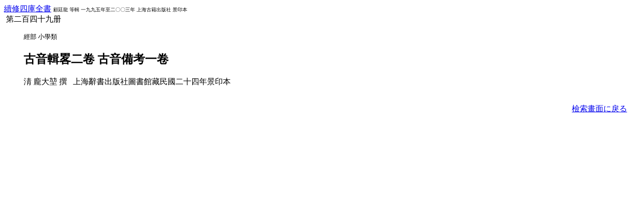

--- FILE ---
content_type: text/html; charset=UTF-8
request_url: http://kanji.zinbun.kyoto-u.ac.jp/kanseki?record=data/FA019705/taggedZokushu/0012150.dat&back=10
body_size: 810
content:
<HEAD>
<TITLE>Kanseki Database</TITLE>
</HEAD>
<BODY BGCOLOR="white">
<A HREF="http://kanji.zinbun.kyoto-u.ac.jp/kanseki?record=data/FA019705/taggedZokushu/0000000.dat&back=11">續修四庫全書</A>
<FONT SIZE="-2">
&#32;&#32;顧廷龍&#32;等輯&#32;
&#32;一九九五年至二〇〇三年&#32;
&#32;上海古籍出版社&#32;
&#32;景印本&#32;
</FONT>
<BR>&nbsp;第二百四十九册
<UL>
<FONT SIZE="-1">
 經部 
 小學類 
</FONT><H2>
古音輯畧二卷 
古音備考一卷 
</H2>
 淸 龐大堃 撰
&nbsp;
&#32;上海辭書出版社圖書館藏民國二十四年景印本&nbsp;
<BR>
<BR><UL>
</UL>
</UL>
<DIV ALIGN="right">
<A HREF="http://kanji.zinbun.kyoto-u.ac.jp/kanseki" onClick="if(history.length>10){history.go(-10);return(false)}return(true)">檢索畫面に戾る</A>
</DIV>
<!--
<nu>0012150</nu>
<fi>經部</fi>
<sf>小學類</sf>
<ti><key>古音輯畧</key>二卷</ti>
<pinyin><ti><key>gu3 yin1 ji2 lve4</key></ti></pinyin>
<ti><key>古音備考</key>一卷</ti>
<pinyin><ti><key>gu3 yin1 bei4 kao3</key></ti></pinyin>
<au>淸<key>龐大堃</key>撰</au>
<pinyin><au><key>pang2 da4 kun1</key></au></pinyin>
<ed>上海辭書出版社圖書館藏民國二十四年景印本</ed>
<co>續修四庫全書第二百四十九册</co>
<oy>0000000</oy>
<or>京大人文研&nbsp;東方</or>
-->
</BODY>
